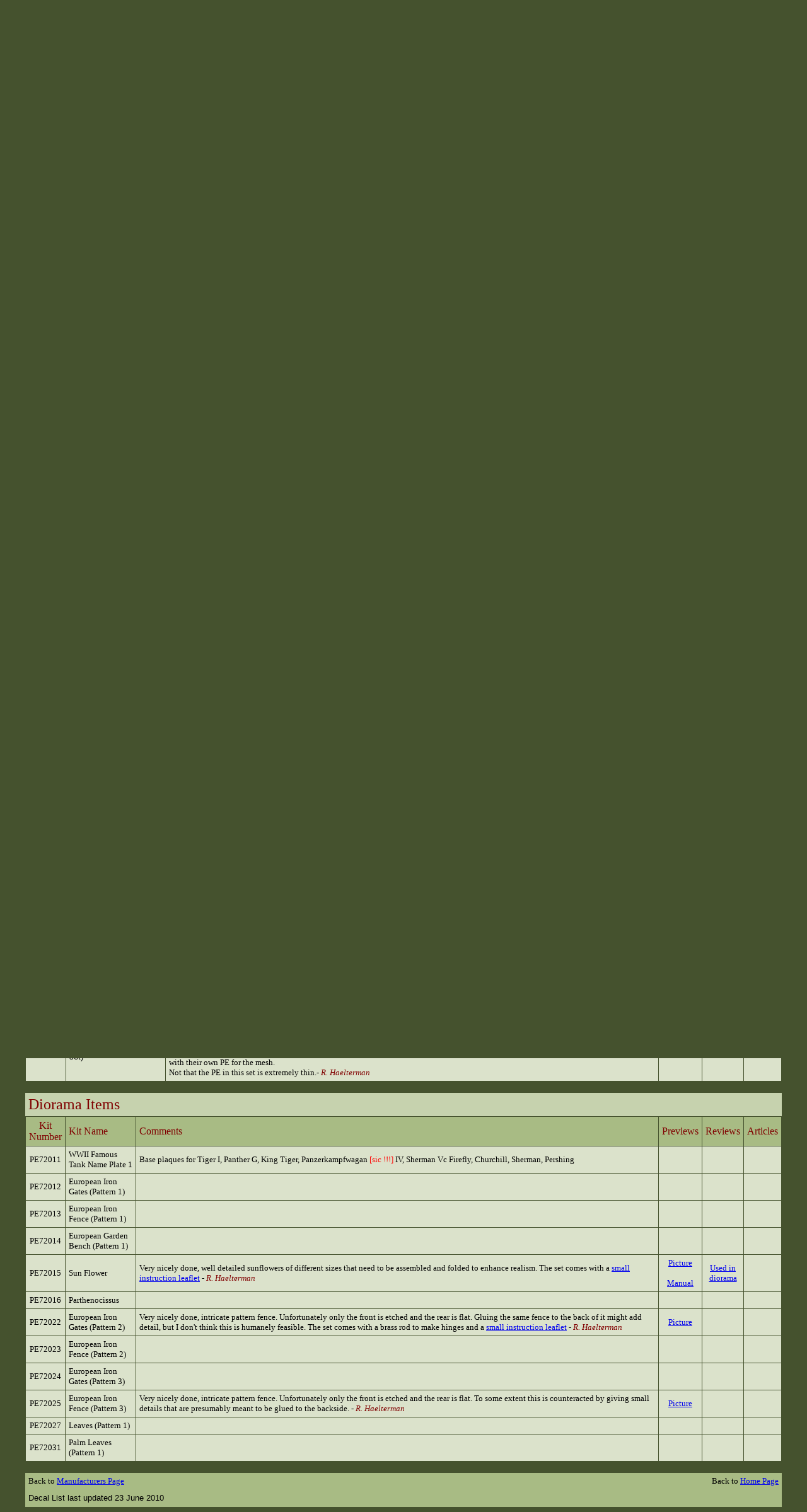

--- FILE ---
content_type: text/html
request_url: https://onthewaymodels.com/kitlists/voyagerPE.htm
body_size: 3528
content:
<html>

<head>
<meta http-equiv="Content-Type"
content="text/html; charset=iso-8859-1">
<meta name="GENERATOR" content="Microsoft FrontPage Express 2.0">
<title>Voyager PE List</title>
</head>

<body bgcolor="#45522E">
<div align="center"><center>

    <table border="0" cellpadding="5" cellspacing="0" width="95%">
      <tr bgcolor="#000000"> 
        <td><font color="#FFFFFF"><a href="http://www.voyagermodel.com/" target="_blank"> <img src="graphics/voyagerlogo.gif" border=0 width=169 height=128></a></font></td>
        <td align="right"><font color="#FFFFFF"
        size="6" face="Verdana"><em>Voyager</em></font></td>
      </tr>
      <tr> 
        <td bgcolor="#A8BB84"><font size="2" face="Verdana">website: <a href="http://www.voyagermodel.com/" target="_blank">www.voyagermodel.com</a></font></td>
        <td align="right" bgcolor="#A8BB84"><font size="2"
        face="Verdana">email: </font><font color="80000" size="2" face="Verdana, Arial, Helvetica, sans-serif">support(at)voyagermodel(dot)com</font></td>
      </tr>
    </table>
</center></div><div align="center"><center>

<table border="0" cellpadding="15" cellspacing="0" width="95%">
    <tr>
        <td bgcolor="#c6d2ae"><font size="3" face="Verdana" color="#000000">PE 
          accessories from Shangai, China. Voyager also makes PE <a href="#Diorama">diorama 
          accessories</a>.</font></td>
    </tr>
</table>
</center></div><div align="center"><center>

    <a name="Accessories" id="Accessories"></a>
<br>
    <table border="0" cellpadding="5" cellspacing="0" width="95%">
    <tr>
        <td colspan="2" bgcolor="#C6D2AE"><font
        color="#800000" size="5" face="Verdana">Accessories</font></td>
    </tr>
    </table>
    
	<table border="0" cellpadding="5" cellspacing="1" width="95%"
bordercolordark="#000000" bordercolorlight="#000000">
      <tr> 
        <td align="center" bgcolor=#a8bb84><font size="3" color="#800000"
        face="Verdana">Kit Number</font></td>
        <td bgcolor=#a8bb84><font size="3" face="Verdana" color="#800000">Kit 
          Name</font></td>
        <td bgcolor=#a8bb84><font size="3" face="Verdana" color="#800000">Comments</font></td>
        <td align="center" bgcolor=#a8bb84><font size="3" color="#800000"
        face="Verdana">Previews</font></td>
        <td align="center" bgcolor=#a8bb84><font size="3" color="#800000"
        face="Verdana">Reviews</font></td>
        <td align="center" bgcolor=#a8bb84><font size="3" color="#800000"
        face="Verdana">Articles</font></td>
      </tr>
      <tr> 
        <td align="center" bgcolor="#DBE2CB"><font size="2" face="Verdana"> PE72001 
          </font></td>
        <td bgcolor="#DBE2CB"><font size="2" face="Verdana"> WWII OVM for Tiger/KingTiger/JagdTiger 
          </font></td>
        <td bgcolor="#DBE2CB"><font size="2" face="Verdana">Universal set for 
          all kits</font></td>
        <td bgcolor="#DBE2CB"><font size="2" face="Verdana">&nbsp; </font></td>
        <td bgcolor="#DBE2CB"><font size="2" face="Verdana">&nbsp; </font></td>
        <td bgcolor="#DBE2CB"><font size="2" face="Verdana">&nbsp; </font></td>
      </tr>
      <tr> 
        <td align="center" bgcolor="#DBE2CB"><font size="2" face="Verdana"> PE72002 
          </font></td>
        <td bgcolor="#DBE2CB"><font size="2" face="Verdana"> WWII German Tiger 
          I Mid/Late Production </font></td>
        <td bgcolor="#DBE2CB"><font size="2" face="Verdana"> For Dragon. </font></td>
        <td bgcolor="#DBE2CB"><font size="2" face="Verdana">&nbsp; </font></td>
        <td bgcolor="#DBE2CB"><font size="2" face="Verdana">&nbsp; </font></td>
        <td bgcolor="#DBE2CB"><font size="2" face="Verdana">&nbsp; </font></td>
      </tr>
      <tr> 
        <td align="center" bgcolor="#DBE2CB"><font size="2" face="Verdana"> PE72003 
          </font></td>
        <td bgcolor="#DBE2CB"><font size="2" face="Verdana"> WWII German Tiger 
          I Grills & Gun Sight </font></td>
        <td bgcolor="#DBE2CB"><font size="2" face="Verdana"> For Dragon. </font></td>
        <td bgcolor="#DBE2CB"><font size="2" face="Verdana">&nbsp; </font></td>
        <td bgcolor="#DBE2CB"><font size="2" face="Verdana">&nbsp; </font></td>
        <td bgcolor="#DBE2CB"><font size="2" face="Verdana">&nbsp; </font></td>
      </tr>
      <tr> 
        <td align="center" bgcolor="#DBE2CB"><font size="2" face="Verdana"> PE72004 
          </font></td>
        <td bgcolor="#DBE2CB"><font size="2" face="Verdana"> WWII King Tiger Grills 
          & Gun Sight </font></td>
        <td bgcolor="#DBE2CB"> 
          <p><font size="2" face="Verdana">This set allows two Tiger Ausf.B kits 
            to be fitted with engine grilles. Optionally, there are 4 raised meshes 
            for the grilles just behind the turret (two short ones and two longer 
            versions). These should be carefully bent to shape (which the instructions 
            don't point out) and this will best be done using kit parts as a template 
            (like those provided in the Revell kits).<br>
            Also provided are 4 covers for the Nahverteidigungswaffe (two with 
            a plug and two with an open barrel) and two gun sights for the commander's 
            anti-aircraft MG, together with four small 'hooks' that should be 
            put on the edges of the driver's roof and which I haven't been able 
            to identify, but which might serve to keep the open driver's hatches 
            in place.- <font color="80000"><em>R. Haelterman</em></font></font></p>
          </td>
        <td bgcolor="#DBE2CB"><font size="2" face="Verdana">&nbsp; <a href="../reviews/Voyager/voyager72004.jpg"><font size="2" face="Verdana">Picture</font></a></font></td>
        <td bgcolor="#DBE2CB"><font size="2" face="Verdana">&nbsp; </font></td>
        <td bgcolor="#DBE2CB"><font size="2" face="Verdana">&nbsp; </font></td>
      </tr>
      <tr> 
        <td align="center" bgcolor="#DBE2CB"><font size="2" face="Verdana"> PE72005 
          </font></td>
        <td bgcolor="#DBE2CB"><font size="2" face="Verdana"> WWII German E-100 
          Super Heavy Tank </font></td>
        <td bgcolor="#DBE2CB"><font size="2" face="Verdana"> For Dragon 7256. 
          </font></td>
        <td bgcolor="#DBE2CB"><font size="2" face="Verdana">&nbsp; </font></td>
        <td bgcolor="#DBE2CB"><font size="2" face="Verdana">&nbsp; </font></td>
        <td bgcolor="#DBE2CB"><font size="2" face="Verdana">&nbsp; </font></td>
      </tr>
      <tr> 
        <td align="center" bgcolor="#DBE2CB"><font size="2" face="Verdana"> PE72006 
          </font></td>
        <td bgcolor="#DBE2CB"><font size="2" face="Verdana"> German KingTiger 
          (Henschel Turret) </font></td>
        <td bgcolor="#DBE2CB"><font size="2" face="Verdana"> For Dragon 7240. 
          </font></td>
        <td bgcolor="#DBE2CB"><font size="2" face="Verdana">&nbsp; </font></td>
        <td bgcolor="#DBE2CB"><font size="2" face="Verdana">&nbsp; </font></td>
        <td bgcolor="#DBE2CB"><font size="2" face="Verdana">&nbsp; </font></td>
      </tr>
      <tr> 
        <td align="center" bgcolor="#DBE2CB"><font size="2" face="Verdana"> PE72007 
          </font></td>
        <td bgcolor="#DBE2CB"><font size="2" face="Verdana"> Russian T-34/76 MOD.1941/1942 
          </font></td>
        <td bgcolor="#DBE2CB"><font size="2" face="Verdana"> For Dragon 7258/7259. 
          </font></td>
        <td bgcolor="#DBE2CB"><font size="2" face="Verdana">&nbsp; </font></td>
        <td bgcolor="#DBE2CB"><font size="2" face="Verdana">&nbsp; </font></td>
        <td bgcolor="#DBE2CB"><font size="2" face="Verdana">&nbsp; </font></td>
      </tr>
      <tr> 
        <td align="center" bgcolor="#DBE2CB"><font size="2" face="Verdana"> PE72008 
          </font></td>
        <td bgcolor="#DBE2CB"><font size="2" face="Verdana"> WWII German JagdTiger 
          </font></td>
        <td bgcolor="#DBE2CB"><font size="2" face="Verdana"> For Dragon 7250. 
          </font></td>
        <td bgcolor="#DBE2CB"><font size="2" face="Verdana">&nbsp; </font></td>
        <td bgcolor="#DBE2CB"><font size="2" face="Verdana">&nbsp; </font></td>
        <td bgcolor="#DBE2CB"><font size="2" face="Verdana">&nbsp; </font></td>
      </tr>
      <tr> 
        <td align="center" bgcolor="#DBE2CB"><font size="2" face="Verdana"> PE72009 
          </font></td>
        <td bgcolor="#DBE2CB"><font size="2" face="Verdana"> WWII Russian T-34 
          Full Workable Tracks </font></td>
        <td bgcolor="#DBE2CB"><font size="2" face="Verdana">&nbsp; </font></td>
        <td bgcolor="#DBE2CB"><font size="2" face="Verdana">&nbsp; </font></td>
        <td bgcolor="#DBE2CB"><font size="2" face="Verdana">&nbsp; </font></td>
        <td bgcolor="#DBE2CB"><font size="2" face="Verdana">&nbsp; </font></td>
      </tr>
      <tr> 
        <td align="center" bgcolor="#DBE2CB"><font size="2" face="Verdana"> PE72010 
          </font></td>
        <td bgcolor="#DBE2CB"><font size="2" face="Verdana"> WWII German King 
          Tiger (Porsche Turret) </font></td>
        <td bgcolor="#DBE2CB"><font size="2" face="Verdana"> For Dragon/Trumpeter. 
          </font></td>
        <td bgcolor="#DBE2CB"><div align="center"><font size="2" face="Verdana"><a href="../reviews/Voyager/JMTeja_Voyager_PEKingTiger.htm">Preview</a></font></div></td>
        <td bgcolor="#DBE2CB"><font size="2" face="Verdana">&nbsp; </font></td>
        <td bgcolor="#DBE2CB"><font size="2" face="Verdana">&nbsp; </font></td>
      </tr>
      <tr> 
        <td align="center" bgcolor="#DBE2CB"><font size="2" face="Verdana">PE72017</font></td>
        <td bgcolor="#DBE2CB"><font size="2" face="Verdana">German Jagdpanther</font></td>
        <td bgcolor="#DBE2CB"><font size="2" face="Verdana">Universal set for 
          all kits</font></td>
        <td bgcolor="#DBE2CB"><font size="2" face="Verdana">&nbsp;</font></td>
        <td bgcolor="#DBE2CB"><font size="2" face="Verdana">&nbsp;</font></td>
        <td bgcolor="#DBE2CB"><font size="2" face="Verdana">&nbsp;</font></td>
      </tr>
      <tr> 
        <td align="center" bgcolor="#DBE2CB"><font size="2" face="Verdana">PE72018</font></td>
        <td bgcolor="#DBE2CB"><font size="2" face="Verdana">German Panther G</font></td>
        <td bgcolor="#DBE2CB"><font size="2" face="Verdana">Universal set for 
          all kits</font></td>
        <td bgcolor="#DBE2CB"><font size="2" face="Verdana">&nbsp;</font></td>
        <td bgcolor="#DBE2CB"><font size="2" face="Verdana">&nbsp;</font></td>
        <td bgcolor="#DBE2CB"><font size="2" face="Verdana">&nbsp;</font></td>
      </tr>
      <tr> 
        <td align="center" bgcolor="#DBE2CB"><font size="2" face="Verdana"> PE72019 
          </font></td>
        <td bgcolor="#DBE2CB"><font size="2" face="Verdana"> WWII German Panther 
          G/F & Jagdpanther G2 Grille + Gun sight </font></td>
        <td bgcolor="#DBE2CB"><p><font size="2" face="Verdana"> For all kits. 
            </font></p>
          <p><font size="2" face="Verdana">This set allows two Panther G or Jagdpanther 
            G2 kits to be fitted with engine grilles. Optionally, there are 8 
            shutters that can be placed over the rectangular engine grilles, four 
            which are closed and four of which are open. While the open shutters 
            need to go over the mesh (if required), there is no point in installing 
            the closed shutters over a mesh that will be invisible, meaning that 
            you can equip a few more kits with grilles if you so require. Note 
            that the instructions would have you install the shutters over the 
            front grilles, while my Panzer Tracts books tell me that they should 
            go over the right ones.<br>
            For the left (raised) circular grille the optional pie-shaped shutters 
            are also provided, in either open or closed configuration. I do not 
            quite understand why part B3 should go under the grille, but B5 should 
            go on top.<br>
            Strangely, there are two small circular grilles for the rear vent 
            (which I think was originally meant for the wading tube), but only 
            a single set of supports (parts B6 and B7).<br>
            Also provided are 4 covers for the Nahverteidigungswaffe (two with 
            a plug and two with an open barrel) and two gun sights for the commander's 
            anti-aircraft MG.- <font color="80000"><em>R. Haelterman</em></font></font></p></td>
        <td bgcolor="#DBE2CB"><font size="2" face="Verdana">&nbsp; <a href="../reviews/Voyager/voyager72019.jpg"><font size="2" face="Verdana">Picture</font></a></font></td>
        <td bgcolor="#DBE2CB"><font size="2" face="Verdana">&nbsp; </font></td>
        <td bgcolor="#DBE2CB"><font size="2" face="Verdana">&nbsp; </font></td>
      </tr>
      <tr> 
        <td align="center" bgcolor="#DBE2CB"><font size="2" face="Verdana">PE72020</font></td>
        <td bgcolor="#DBE2CB"><font size="2" face="Verdana">German Tiger I Initial 
          Production</font></td>
        <td bgcolor="#DBE2CB"><font size="2" face="Verdana">For Dragon 7370</font></td>
        <td bgcolor="#DBE2CB"><font size="2" face="Verdana">&nbsp;</font></td>
        <td bgcolor="#DBE2CB"><font size="2" face="Verdana">&nbsp;</font></td>
        <td bgcolor="#DBE2CB"><font size="2" face="Verdana">&nbsp;</font></td>
      </tr>
      <tr> 
        <td align="center" bgcolor="#DBE2CB"><font size="2" face="Verdana">PE72021</font></td>
        <td bgcolor="#DBE2CB"><font size="2" face="Verdana">German Tiger I Initial 
          Production Grills (Dual Set)</font></td>
        <td bgcolor="#DBE2CB"><font size="2" face="Verdana">For Dragon 7370</font></td>
        <td bgcolor="#DBE2CB"><font size="2" face="Verdana">&nbsp;</font></td>
        <td bgcolor="#DBE2CB"><font size="2" face="Verdana">&nbsp;</font></td>
        <td bgcolor="#DBE2CB"><font size="2" face="Verdana">&nbsp;</font></tr>
      <tr> 
        <td align="center" bgcolor="#DBE2CB"><font size="2" face="Verdana"> PE72028</font></td>
        <td bgcolor="#DBE2CB"><font size="2" face="Verdana"> WWII German Panzer 
          III Grills (4 in set)</font></td>
        <td bgcolor="#DBE2CB"><font size="2" face="Verdana"> For all kits, according 
          to manufacturer's info. <br>
          ------------------------------------------------------- <br>
          One of the few shortcomings of Revell's Panzer III and StuG III kits 
          is the complete lack of any representation of the engine grilles. This 
          set gives us enough grilles to correct 4 kits and is cheap to boot. 
          According to my measurements it would fit the Revell kits, but is perhaps 
          a bit short to put on top, so it would be better to install it slightly 
          recessed. It is a bit too small to work equally well on the Trumpeter 
          StuG III, which has a poor representation in plastic of these grilles, 
          or on an Attack Panzer III which doesn't have any grilles at all; the 
          Dragon StuG IIIs have PE parts for these grilles included. The PE in 
          this set is extremely thin.- <font color="80000"><em>R. Haelterman</em></font></font></td>
        <td bgcolor="#DBE2CB"><div align="center"><a href="../reviews/Voyager/voyager72028.jpg"><font size="2" face="Verdana">Picture</font></a></div></td>
        <td bgcolor="#DBE2CB"><font size="2" face="Verdana">&nbsp; </font></td>
        <td bgcolor="#DBE2CB"><font size="2" face="Verdana">&nbsp; </font></td>
      </tr>
      <tr> 
        <td align="center" bgcolor="#DBE2CB"><font size="2" face="Verdana">PE72029</font></td>
        <td bgcolor="#DBE2CB"><font size="2" face="Verdana">German Jagdpanzer 
          IV</font></td>
        <td bgcolor="#DBE2CB"><font size="2" face="Verdana">For Dragon Kit 7276</font></td>
        <td bgcolor="#DBE2CB"><font size="2" face="Verdana">&nbsp;</font></td>
        <td bgcolor="#DBE2CB"><font size="2" face="Verdana">&nbsp;</font></td>
        <td bgcolor="#DBE2CB"><font size="2" face="Verdana">&nbsp;</font></td>
      </tr>
      <tr> 
        <td align="center" bgcolor="#DBE2CB"><font size="2" face="Verdana">PE72030</font></td>
        <td bgcolor="#DBE2CB"><font size="2" face="Verdana">German Panther A/G 
          Pz.Rgt.26 Anti Aircraft Armor</font></td>
        <td bgcolor="#DBE2CB"><font size="2" face="Verdana">Universal set for 
          all kits</font></td>
        <td bgcolor="#DBE2CB"><font size="2" face="Verdana">&nbsp;</font></td>
        <td bgcolor="#DBE2CB"><font size="2" face="Verdana">&nbsp;</font></td>
        <td bgcolor="#DBE2CB"><font size="2" face="Verdana">&nbsp;</font></td>
      </tr>
      <tr> 
        <td align="center" bgcolor="#DBE2CB"><font size="2" face="Verdana, Arial, Helvetica, sans-serif">PE72032</font></td>
        <td bgcolor="#DBE2CB"><font size="2" face="Verdana, Arial, Helvetica, sans-serif">WWII 
          German Pz.Kpfw.IV Ausf.F/G basic</font></td>
        <td bgcolor="#DBE2CB"><font size="2" face="Verdana, Arial, Helvetica, sans-serif">For 
          Dragon 7278</font></td>
        <td bgcolor="#DBE2CB">&nbsp;</td>
        <td bgcolor="#DBE2CB">&nbsp;</td>
        <td bgcolor="#DBE2CB">&nbsp;</td>
      </tr>
      <tr> 
        <td align="center" bgcolor="#DBE2CB"><font size="2" face="Verdana, Arial, Helvetica, sans-serif">PE72033</font></td>
        <td bgcolor="#DBE2CB"><font size="2" face="Verdana, Arial, Helvetica, sans-serif">WWII 
          German StuG.III Ausf.G Early Production Basic</font></td>
        <td bgcolor="#DBE2CB"><font size="2" face="Verdana, Arial, Helvetica, sans-serif">For 
          Dragon 7283</font></td>
        <td bgcolor="#DBE2CB">&nbsp;</td>
        <td bgcolor="#DBE2CB">&nbsp;</td>
        <td bgcolor="#DBE2CB">&nbsp;</td>
      </tr>
      <tr> 
        <td align="center" bgcolor="#DBE2CB"><font size="2" face="Verdana, Arial, Helvetica, sans-serif">PE72034</font></td>
        <td bgcolor="#DBE2CB"><font size="2" face="Verdana, Arial, Helvetica, sans-serif">WWII 
          German StuG III ausf G Schurzen early version</font></td>
        <td bgcolor="#DBE2CB"><font size="2" face="Verdana, Arial, Helvetica, sans-serif">For 
          Dragon 7283</font></td>
        <td bgcolor="#DBE2CB">&nbsp;</td>
        <td bgcolor="#DBE2CB">&nbsp;</td>
        <td bgcolor="#DBE2CB">&nbsp;</td>
      </tr>
      <tr> 
        <td align="center" bgcolor="#DBE2CB"><font size="2" face="Verdana, Arial, Helvetica, sans-serif">PE72035</font></td>
        <td bgcolor="#DBE2CB"><font size="2" face="Verdana, Arial, Helvetica, sans-serif">WWII 
          German StuG III ausf G Schurzen Late version</font></td>
        <td bgcolor="#DBE2CB"><font size="2" face="Verdana, Arial, Helvetica, sans-serif">For 
          Dragon 7283</font></td>
        <td bgcolor="#DBE2CB">&nbsp;</td>
        <td bgcolor="#DBE2CB">&nbsp;</td>
        <td bgcolor="#DBE2CB">&nbsp;</td>
      </tr>
      <tr> 
        <td align="center" bgcolor="#DBE2CB"><font size="2" face="Verdana, Arial, Helvetica, sans-serif">PE72036</font></td>
        <td bgcolor="#DBE2CB"><font size="2" face="Verdana, Arial, Helvetica, sans-serif">WWII 
          German Pz.Kpfw.III Grills (4 in set)</font></td>
        <td bgcolor="#DBE2CB"><p><font size="2" face="Verdana">For Dragon kits, 
            according to manufacturer's info. <br>
            ------------------------------------------------------- <br>
            Very similar to set 72028, but a bit wider, making it a better fit 
            for a Trumpeter StuG III, an Attack Panzer III, or even a Revell Panzer/StuG 
            III (even though set 72028 was aimed specifically at that kit). Why 
            it is labelled as &quot;for Dragon kits&quot; is anybody's guess, 
            as the Dragon kits come with their own PE for the mesh.<br>
            Not that the PE in this set is extremely thin.- <font color="80000"><em>R. 
            Haelterman</em></font></font></p>
          </td>
        <td bgcolor="#DBE2CB"><div align="center"><a href="../reviews/Voyager/voyager72028.jpg"><font size="2" face="Verdana">Picture</font></a></div></td>
        <td bgcolor="#DBE2CB">&nbsp;</td>
        <td bgcolor="#DBE2CB">&nbsp;</td>
      </tr>
    </table>
    <a name="Diorama" id="Diorama"></a> <br>
    <table border="0" cellpadding="5" cellspacing="0" width="95%">
    <tr>
        <td colspan="2" bgcolor="#C6D2AE"><font
        color="#800000" size="5" face="Verdana">Diorama Items</font></td>
    </tr>
    </table>
    <table border="0" cellpadding="5" cellspacing="1" width="95%"
bordercolordark="#000000" bordercolorlight="#000000">
      <tr> 
        <td align="center" bgColor=#a8bb84><font size="3" color="#800000"
        face="Verdana">Kit Number</font></td>
        <td bgColor=#a8bb84><font size="3" face="Verdana" color="#800000">Kit Name</font></td>
        <td bgColor=#a8bb84><font size="3" face="Verdana" color="#800000">Comments</font></td>
        <td align="center" bgColor=#a8bb84><font size="3" color="#800000"
        face="Verdana">Previews</font></td>
        <td align="center" bgColor=#a8bb84><font size="3" color="#800000"
        face="Verdana">Reviews</font></td>
        <td align="center" bgColor=#a8bb84><font size="3" color="#800000"
        face="Verdana">Articles</font></td>
      </tr>
      <tr>
        <td align="center" bgcolor="#DBE2CB"><font size="2" face="Verdana"> PE72011</font></td>
        <td bgcolor="#DBE2CB"><font size="2" face="Verdana"> WWII Famous Tank 
          Name Plate 1<br>
          </font></td>
        <td bgcolor="#DBE2CB"><font size="2" face="Verdana">Base plaques for Tiger 
          I, Panther G, King Tiger, Panzerkampfwagan <font color="#FF0000">[sic 
          !!!]</font> IV, Sherman Vc Firefly, Churchill, Sherman, Pershing</font></td>
        <td bgcolor="#DBE2CB"><div align="center"><font size="2" face="Verdana"><font face="Verdana"><font size="2"></font></font> 
            </font></div></td>
        <td bgcolor="#DBE2CB"><font size="2" face="Verdana">&nbsp; </font></td>
        <td bgcolor="#DBE2CB"><font size="2" face="Verdana">&nbsp; </font></td>
      </tr>
      <tr> 
        <td align="center" bgcolor="#DBE2CB"><font size="2" face="Verdana"> PE72012</font></td>
        <td bgcolor="#DBE2CB"><font size="2" face="Verdana"> European Iron Gates 
          (Pattern 1)</font></td>
        <td bgcolor="#DBE2CB"><font size="2" face="Verdana">&nbsp;</font></td>
        <td bgcolor="#DBE2CB"><div align="center"><font size="2" face="Verdana"><font face="Verdana"><font size="2"></font></font> 
            </font></div></td>
        <td bgcolor="#DBE2CB"><font size="2" face="Verdana">&nbsp; </font></td>
        <td bgcolor="#DBE2CB"><font size="2" face="Verdana">&nbsp; </font></td>
      </tr>
      <tr> 
        <td align="center" bgcolor="#DBE2CB"><font size="2" face="Verdana"> PE72013</font></td>
        <td bgcolor="#DBE2CB"><font size="2" face="Verdana"> European Iron Fence 
          (Pattern 1)</font></td>
        <td bgcolor="#DBE2CB"><font size="2" face="Verdana">&nbsp;</font></td>
        <td bgcolor="#DBE2CB"><div align="center"><font size="2" face="Verdana"><font face="Verdana"><font size="2"></font></font> 
            </font></div></td>
        <td bgcolor="#DBE2CB"><font size="2" face="Verdana">&nbsp; </font></td>
        <td bgcolor="#DBE2CB"><font size="2" face="Verdana">&nbsp; </font></td>
      </tr>
      <tr> 
        <td align="center" bgcolor="#DBE2CB"><font size="2" face="Verdana"> PE72014</font></td>
        <td bgcolor="#DBE2CB"><font size="2" face="Verdana"> European Garden Bench 
          (Pattern 1)</font></td>
        <td bgcolor="#DBE2CB"><font size="2" face="Verdana">&nbsp;</font></td>
        <td bgcolor="#DBE2CB"><div align="center"><font size="2" face="Verdana"><font face="Verdana"><font size="2"></font></font> 
            </font></div></td>
        <td bgcolor="#DBE2CB"><font size="2" face="Verdana">&nbsp; </font></td>
        <td bgcolor="#DBE2CB"><font size="2" face="Verdana">&nbsp; </font></td>
      </tr>
      <tr> 
        <td align="center" bgcolor="#DBE2CB"><font size="2" face="Verdana"> PE72015</font></td>
        <td bgcolor="#DBE2CB"><font size="2" face="Verdana"> Sun Flower</font></td>
        <td bgcolor="#DBE2CB"><font size="2" face="Verdana">Very nicely done, well detailed sunflowers of different sizes that need to be assembled and folded to enhance realism. 
          The set comes with a <a href="../reviews/Voyager/Voyager72015manual.jpg">small 
          instruction leaflet</a> - <font color="#800000"><em>R. Haelterman</em></font></font></td>
        <td bgcolor="#DBE2CB"><div align="center">
	 <font size="2" face="Verdana">
	<a href="../reviews/Voyager/Voyager72015.jpg">Picture</a> 
<br>
<br>
<a href="../reviews/Voyager/Voyager72015manual.jpg">Manual</a> 

	     </font></div></td>        
        <td bgcolor="#DBE2CB"><div align="center"><font size="2" face="Verdana"><a href="../reviews/Hasegawa/RHael_Hasegawa_SdKfz234_review.htm">Used in diorama</a> 
            </font></div></td>        
        <td bgcolor="#DBE2CB"><font size="2" face="Verdana">&nbsp; </font></td>
      </tr>
      <tr> 
        <td align="center" bgcolor="#DBE2CB"><font size="2" face="Verdana"> PE72016</font></td>
        <td bgcolor="#DBE2CB"><font size="2" face="Verdana"> Parthenocissus</font></td>
        <td bgcolor="#DBE2CB"><font size="2" face="Verdana">&nbsp;</font></td>
        <td bgcolor="#DBE2CB"><div align="center"><font size="2" face="Verdana"><font face="Verdana"><font size="2"></font></font> 
            </font></div></td>
        <td bgcolor="#DBE2CB"><font size="2" face="Verdana">&nbsp; </font></td>
        <td bgcolor="#DBE2CB"><font size="2" face="Verdana">&nbsp; </font></td>
      </tr>
      <tr> 
        <td align="center" bgcolor="#DBE2CB"><font size="2" face="Verdana"> PE72022</font></td>
        <td bgcolor="#DBE2CB"><font size="2" face="Verdana"> European Iron Gates 
          (Pattern 2)</font> </td>
        <td bgcolor="#DBE2CB"><font size="2" face="Verdana">Very nicely done, 
          intricate pattern fence. Unfortunately only the front is etched and 
          the rear is flat. Gluing the same fence to the back of it might add 
          detail, but I don't think this is humanely feasible. The set comes with 
          a brass rod to make hinges and a <a href="../reviews/Voyager/Voyager72022manual.jpg">small 
          instruction leaflet</a> - <font color="#800000"><em>R. Haelterman</em></font></font></td>
        <td bgcolor="#DBE2CB"><div align="center"><font size="2" face="Verdana"><a href="../reviews/Voyager/Voyager72022.jpg">Picture</a> 
            </font></div></td>
        <td bgcolor="#DBE2CB"><font size="2" face="Verdana">&nbsp; </font></td>
        <td bgcolor="#DBE2CB"><font size="2" face="Verdana">&nbsp; </font></td>
      </tr>
      <tr> 
        <td align="center" bgcolor="#DBE2CB"><font size="2" face="Verdana"> PE72023</font></td>
        <td bgcolor="#DBE2CB"><font size="2" face="Verdana"> European Iron Fence 
          (Pattern 2)</font></td>
        <td bgcolor="#DBE2CB"><font size="2" face="Verdana">&nbsp;</font></td>
        <td bgcolor="#DBE2CB"><div align="center"><font size="2" face="Verdana"><font face="Verdana"><font size="2"></font></font> 
            </font></div></td>
        <td bgcolor="#DBE2CB"><font size="2" face="Verdana">&nbsp; </font></td>
        <td bgcolor="#DBE2CB"><font size="2" face="Verdana">&nbsp; </font></td>
      </tr>
      <tr> 
        <td align="center" bgcolor="#DBE2CB"><font size="2" face="Verdana"> PE72024</font></td>
        <td bgcolor="#DBE2CB"><font size="2" face="Verdana"> European Iron Gates 
          (Pattern 3)</font></td>
        <td bgcolor="#DBE2CB"><font size="2" face="Verdana">&nbsp;</font></td>
        <td bgcolor="#DBE2CB"><div align="center"><font size="2" face="Verdana"><font face="Verdana"><font size="2"></font></font> 
            </font></div></td>
        <td bgcolor="#DBE2CB"><font size="2" face="Verdana">&nbsp; </font></td>
        <td bgcolor="#DBE2CB"><font size="2" face="Verdana">&nbsp; </font></td>
      </tr>
      <tr> 
        <td align="center" bgcolor="#DBE2CB"><font size="2" face="Verdana"> PE72025</font></td>
        <td bgcolor="#DBE2CB"><font size="2" face="Verdana"> European Iron Fence 
          (Pattern 3)<br>
          </font></td>
       <td bgcolor="#DBE2CB"><font size="2" face="Verdana">Very nicely done, 
          intricate pattern fence. Unfortunately only the front is etched and 
          the rear is flat. To some extent this is counteracted by giving small details that are presumably meant to be glued to the backside. - <font color="#800000"><em>R. Haelterman</em></font></font></td>
        <td bgcolor="#DBE2CB"><div align="center"><font size="2" face="Verdana"><a href="../reviews/Voyager/Voyager72025.jpg">Picture</a> 
            </font></div></td>
        <td bgcolor="#DBE2CB"><font size="2" face="Verdana">&nbsp; </font></td>
        <td bgcolor="#DBE2CB"><font size="2" face="Verdana">&nbsp; </font></td>
      </tr>
      <tr> 
        <td align="center" bgcolor="#DBE2CB"><font size="2" face="Verdana"> PE72027</font></td>
        <td bgcolor="#DBE2CB"><font size="2" face="Verdana"> Leaves (Pattern 1)</font></td>
        <td bgcolor="#DBE2CB"><font size="2" face="Verdana">&nbsp;</font></td>
        <td bgcolor="#DBE2CB"><div align="center"><font size="2" face="Verdana"><font face="Verdana"><font size="2"></font></font> 
            </font></div></td>
        <td bgcolor="#DBE2CB"><font size="2" face="Verdana">&nbsp; </font></td>
        <td bgcolor="#DBE2CB"><font size="2" face="Verdana">&nbsp; </font></td>
      </tr>
		<tr> <td align="center" bgcolor="#DBE2CB"><font size="2" face="Verdana">PE72031</font></td><td bgcolor="#DBE2CB"><font size="2" face="Verdana">Palm Leaves (Pattern 1)</font></td><td bgcolor="#DBE2CB"><font size="2" face="Verdana">&nbsp;</font></td><td bgcolor="#DBE2CB"><font size="2" face="Verdana">&nbsp;</font></td><td bgcolor="#DBE2CB"><font size="2" face="Verdana">&nbsp;</font></td><td bgcolor="#DBE2CB"><font size="2" face="Verdana">&nbsp;</font></td></tr>
    </table>
<br>    
</center></div><div align="center"><center>

<table border="0" cellpadding="5" cellspacing="0" width="95%">
    <tr>
        <td bgcolor="#A8BB84"><font color="#000000" size="2"
        face="Verdana">Back to </font><a href="manufacturers.htm"><font
        size="2" face="Verdana">Manufacturers Page</font></a></td>
        <td align="right" bgcolor="#A8BB84"><font color="#000000"
        size="2" face="Verdana">Back to </font><a
        href="../default.htm"><font size="2" face="Verdana">Home
        Page</font></a></td>
    </tr>
    <tr>
        <td bgcolor="#A8BB84"><font size="2"
        face="Verdana, Arial, Helvetica, sans-serif">Decal List last updated 23
          June 2010</font></td>
        <td align="right" bgcolor="#A8BB84">&nbsp;</td>
    </tr>
</table>
</center></div>
</body>
</html>
